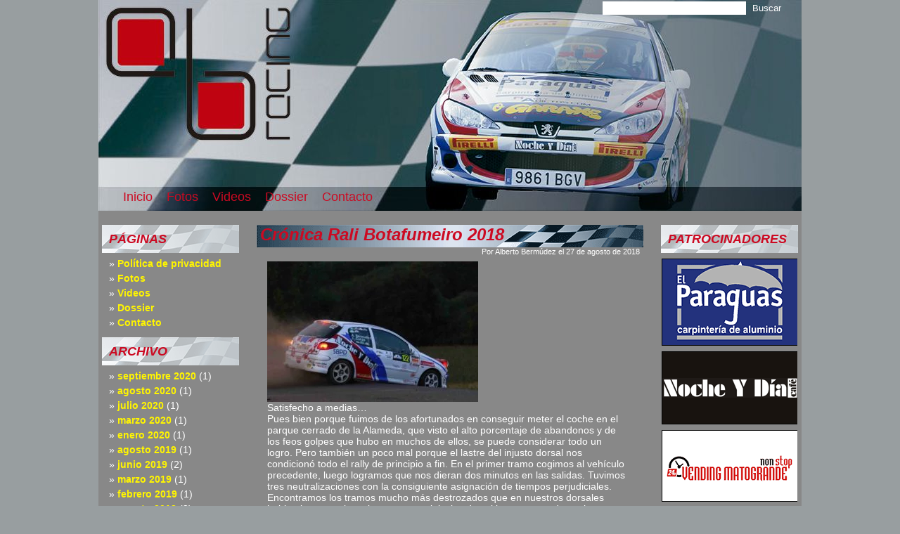

--- FILE ---
content_type: text/html; charset=UTF-8
request_url: https://ab-racing.es/page/2/
body_size: 18745
content:
<!DOCTYPE html PUBLIC "-//W3C//DTD XHTML 1.0 Transitional//EN" "http://www.w3.org/TR/xhtml1/DTD/xhtml1-transitional.dtd"><html xmlns="http://www.w3.org/1999/xhtml"><head profile="http://gmpg.org/xfn/11"><meta http-equiv="Content-Type" content="text/html; charset=UTF-8" /><title>AB Racing</title><meta name="generator" content="WordPress 42" /><link rel="alternate" type="application/rss+xml" title="RSS 2.0" href="https://ab-racing.es/feed/" /><link rel="alternate" type="text/xml" title="RSS .92" href="https://ab-racing.es/feed/rss/" /><link rel="alternate" type="application/atom+xml" title="Atom 0.3" href="https://ab-racing.es/feed/atom/" /><link rel="pingback" href="https://ab-racing.es/xmlrpc.php" /><link rel='archives' title='septiembre 2020' href='https://ab-racing.es/2020/09/' /><link rel='archives' title='agosto 2020' href='https://ab-racing.es/2020/08/' /><link rel='archives' title='julio 2020' href='https://ab-racing.es/2020/07/' /><link rel='archives' title='marzo 2020' href='https://ab-racing.es/2020/03/' /><link rel='archives' title='enero 2020' href='https://ab-racing.es/2020/01/' /><link rel='archives' title='agosto 2019' href='https://ab-racing.es/2019/08/' /><link rel='archives' title='junio 2019' href='https://ab-racing.es/2019/06/' /><link rel='archives' title='marzo 2019' href='https://ab-racing.es/2019/03/' /><link rel='archives' title='febrero 2019' href='https://ab-racing.es/2019/02/' /><link rel='archives' title='agosto 2018' href='https://ab-racing.es/2018/08/' /><link rel='archives' title='mayo 2018' href='https://ab-racing.es/2018/05/' /><link rel='archives' title='febrero 2018' href='https://ab-racing.es/2018/02/' /><link rel='archives' title='diciembre 2017' href='https://ab-racing.es/2017/12/' /><link rel='archives' title='octubre 2017' href='https://ab-racing.es/2017/10/' /><link rel='archives' title='julio 2017' href='https://ab-racing.es/2017/07/' /><link rel='archives' title='junio 2017' href='https://ab-racing.es/2017/06/' /><link rel='archives' title='abril 2017' href='https://ab-racing.es/2017/04/' /><link rel='archives' title='marzo 2017' href='https://ab-racing.es/2017/03/' /><link rel='archives' title='febrero 2017' href='https://ab-racing.es/2017/02/' /><link rel='archives' title='diciembre 2016' href='https://ab-racing.es/2016/12/' /><link rel='archives' title='octubre 2016' href='https://ab-racing.es/2016/10/' /><link rel='archives' title='junio 2016' href='https://ab-racing.es/2016/06/' /><link rel='archives' title='abril 2016' href='https://ab-racing.es/2016/04/' /><link rel='archives' title='marzo 2016' href='https://ab-racing.es/2016/03/' /><link rel='archives' title='febrero 2016' href='https://ab-racing.es/2016/02/' /><link rel='archives' title='diciembre 2015' href='https://ab-racing.es/2015/12/' /><link rel='archives' title='octubre 2015' href='https://ab-racing.es/2015/10/' /><link rel='archives' title='septiembre 2015' href='https://ab-racing.es/2015/09/' /><link rel='archives' title='agosto 2015' href='https://ab-racing.es/2015/08/' /><link rel='archives' title='julio 2015' href='https://ab-racing.es/2015/07/' /><link rel='archives' title='junio 2015' href='https://ab-racing.es/2015/06/' /><link rel='archives' title='mayo 2015' href='https://ab-racing.es/2015/05/' /><link rel='archives' title='abril 2015' href='https://ab-racing.es/2015/04/' /><link rel='archives' title='marzo 2015' href='https://ab-racing.es/2015/03/' /><link rel='archives' title='febrero 2015' href='https://ab-racing.es/2015/02/' /><link rel='archives' title='enero 2015' href='https://ab-racing.es/2015/01/' /><link rel='archives' title='diciembre 2014' href='https://ab-racing.es/2014/12/' /><link rel='archives' title='septiembre 2014' href='https://ab-racing.es/2014/09/' /><link rel='archives' title='julio 2014' href='https://ab-racing.es/2014/07/' /><link rel='archives' title='junio 2014' href='https://ab-racing.es/2014/06/' /><link rel='archives' title='mayo 2014' href='https://ab-racing.es/2014/05/' /><link rel='archives' title='diciembre 2013' href='https://ab-racing.es/2013/12/' /><link rel='archives' title='septiembre 2013' href='https://ab-racing.es/2013/09/' /><link rel='archives' title='agosto 2013' href='https://ab-racing.es/2013/08/' /><link rel='archives' title='marzo 2013' href='https://ab-racing.es/2013/03/' /><link rel='archives' title='febrero 2013' href='https://ab-racing.es/2013/02/' /><link rel='archives' title='diciembre 2012' href='https://ab-racing.es/2012/12/' /><link rel='archives' title='noviembre 2012' href='https://ab-racing.es/2012/11/' /><link rel='archives' title='octubre 2012' href='https://ab-racing.es/2012/10/' /><link rel='archives' title='septiembre 2012' href='https://ab-racing.es/2012/09/' /><link rel='archives' title='agosto 2012' href='https://ab-racing.es/2012/08/' /><link rel='archives' title='mayo 2012' href='https://ab-racing.es/2012/05/' /><link rel='archives' title='abril 2012' href='https://ab-racing.es/2012/04/' /><link rel='archives' title='enero 2012' href='https://ab-racing.es/2012/01/' /><link rel='archives' title='diciembre 2011' href='https://ab-racing.es/2011/12/' /><link rel='archives' title='noviembre 2011' href='https://ab-racing.es/2011/11/' /><link rel='archives' title='agosto 2011' href='https://ab-racing.es/2011/08/' /><link rel='archives' title='julio 2011' href='https://ab-racing.es/2011/07/' /><link rel='archives' title='junio 2011' href='https://ab-racing.es/2011/06/' /><link rel='archives' title='mayo 2011' href='https://ab-racing.es/2011/05/' /><link rel='archives' title='febrero 2011' href='https://ab-racing.es/2011/02/' /><meta name='robots' content='max-image-preview:large' /><link rel='dns-prefetch' href='//stats.wp.com' /><link rel='dns-prefetch' href='//v0.wordpress.com' /><style id='wp-img-auto-sizes-contain-inline-css' type='text/css'>img:is([sizes=auto i],[sizes^="auto," i]){contain-intrinsic-size:3000px 1500px}
/*# sourceURL=wp-img-auto-sizes-contain-inline-css */</style><style id="litespeed-ccss">/*<![CDATA[*/@media screen{*{margin:0;padding:0;outline:none}body,h2,p{margin:0;padding:0}p{padding:10px 0 0}a img{border:0}body{margin:0;background:#989ea0;font-family:"Trebuchet MS",sans-serif;font-size:14px;vertical-align:top;color:#fff}#page{width:1000px;margin:0 auto;background:#888}a,a:visited{color:#fff500;text-decoration:none;font-weight:700}#header{width:100%;background:url('/wp-content/themes/ab-racing/images/header.jpg') no-repeat;height:300px}#wrapper{width:100%;margin-top:20px}#content{float:left;width:550px;margin-left:20px;margin-right:5px}#nav{margin:0 auto;float:left;width:1000px;padding-top:243px}#nav ul{clear:both;float:left;margin-left:25px}#nav ul li{float:left;display:block}#nav ul li a{float:left;display:inline;color:#cc0a22;text-decoration:none;font:18px "Trebuchet MS",sans-serif;padding:6px 10px 3px;font-weight:700}.post-h{width:550px;height:32px;background:url('/wp-content/themes/ab-racing/images/ph2.gif') no-repeat}.post h2 a:visited,.post h2 a{font:24px "Trebuchet MS",sans-serif;text-decoration:none;color:#cc0a22;font-style:italic;font-weight:700;padding-left:5px}.post{padding:0 5px 10px}.entry{margin:5px;padding:5px 10px 10px}p.postmetadata{color:#828d91;padding:5px;font-size:11px}#sidebar-right{width:195px;float:right;margin-right:5px}#sidebar-left{width:195px;float:left;margin-left:5px}#sidebar-right ul,#sidebar-left ul{list-style:none}#sidebar-right ul h2,#sidebar-left ul h2{padding:5px;color:#cc0a22;background:url('/wp-content/themes/ab-racing/images/h2.gif') no-repeat;width:195px;height:20px;text-transform:uppercase;font-size:18px;font-weight:700;font-style:italic;padding:10px}#sidebar-left ul ul{margin:0 5px 5px;padding:5px}#sidebar-left ul ul li{line-height:21px}#sidebar-left ul ul li:before{content:"BB 20"}#searchform{padding-top:2px;padding-right:25px;float:right}#searchform input{background:0 0;color:#fff;width:50px;padding:2px;border:0}#searchform #s{width:200px;background:#fff;padding:2px;color:#9b5522}#footer{width:100%;clear:both;background:#32373b}hr{display:none}small{float:right;margin-left:5px;color:#fff;font-size:11px;padding:4px 5px}.patrocinador{border:1px solid #000;margin:8px 1px}}ul{box-sizing:border-box}:root{--wp--preset--font-size--normal:16px;--wp--preset--font-size--huge:42px}body{height:100%}:root{--swiper-theme-color:#007aff}:root{--swiper-navigation-size:44px}:root{--jp-carousel-primary-color:#fff;--jp-carousel-primary-subtle-color:#999;--jp-carousel-bg-color:#000;--jp-carousel-bg-faded-color:#222;--jp-carousel-border-color:#3a3a3a}:root{--jetpack--contact-form--border:1px solid #8c8f94;--jetpack--contact-form--border-color:#8c8f94;--jetpack--contact-form--border-size:1px;--jetpack--contact-form--border-style:solid;--jetpack--contact-form--border-radius:0px;--jetpack--contact-form--input-padding:16px;--jetpack--contact-form--font-size:16px}/*]]>*/</style><link rel="preload" data-asynced="1" data-optimized="2" as="style" onload="this.onload=null;this.rel='stylesheet'" href="https://ab-racing.es/wp-content/litespeed/ucss/5af6fce2f70d97dec58122fba21410d6.css?ver=87173" /><script data-optimized="1" type="litespeed/javascript" data-src="https://ab-racing.es/wp-content/plugins/litespeed-cache/assets/js/css_async.min.js"></script> <style id='global-styles-inline-css' type='text/css'>/*<![CDATA[*/:root{--wp--preset--aspect-ratio--square: 1;--wp--preset--aspect-ratio--4-3: 4/3;--wp--preset--aspect-ratio--3-4: 3/4;--wp--preset--aspect-ratio--3-2: 3/2;--wp--preset--aspect-ratio--2-3: 2/3;--wp--preset--aspect-ratio--16-9: 16/9;--wp--preset--aspect-ratio--9-16: 9/16;--wp--preset--color--black: #000000;--wp--preset--color--cyan-bluish-gray: #abb8c3;--wp--preset--color--white: #ffffff;--wp--preset--color--pale-pink: #f78da7;--wp--preset--color--vivid-red: #cf2e2e;--wp--preset--color--luminous-vivid-orange: #ff6900;--wp--preset--color--luminous-vivid-amber: #fcb900;--wp--preset--color--light-green-cyan: #7bdcb5;--wp--preset--color--vivid-green-cyan: #00d084;--wp--preset--color--pale-cyan-blue: #8ed1fc;--wp--preset--color--vivid-cyan-blue: #0693e3;--wp--preset--color--vivid-purple: #9b51e0;--wp--preset--gradient--vivid-cyan-blue-to-vivid-purple: linear-gradient(135deg,rgb(6,147,227) 0%,rgb(155,81,224) 100%);--wp--preset--gradient--light-green-cyan-to-vivid-green-cyan: linear-gradient(135deg,rgb(122,220,180) 0%,rgb(0,208,130) 100%);--wp--preset--gradient--luminous-vivid-amber-to-luminous-vivid-orange: linear-gradient(135deg,rgb(252,185,0) 0%,rgb(255,105,0) 100%);--wp--preset--gradient--luminous-vivid-orange-to-vivid-red: linear-gradient(135deg,rgb(255,105,0) 0%,rgb(207,46,46) 100%);--wp--preset--gradient--very-light-gray-to-cyan-bluish-gray: linear-gradient(135deg,rgb(238,238,238) 0%,rgb(169,184,195) 100%);--wp--preset--gradient--cool-to-warm-spectrum: linear-gradient(135deg,rgb(74,234,220) 0%,rgb(151,120,209) 20%,rgb(207,42,186) 40%,rgb(238,44,130) 60%,rgb(251,105,98) 80%,rgb(254,248,76) 100%);--wp--preset--gradient--blush-light-purple: linear-gradient(135deg,rgb(255,206,236) 0%,rgb(152,150,240) 100%);--wp--preset--gradient--blush-bordeaux: linear-gradient(135deg,rgb(254,205,165) 0%,rgb(254,45,45) 50%,rgb(107,0,62) 100%);--wp--preset--gradient--luminous-dusk: linear-gradient(135deg,rgb(255,203,112) 0%,rgb(199,81,192) 50%,rgb(65,88,208) 100%);--wp--preset--gradient--pale-ocean: linear-gradient(135deg,rgb(255,245,203) 0%,rgb(182,227,212) 50%,rgb(51,167,181) 100%);--wp--preset--gradient--electric-grass: linear-gradient(135deg,rgb(202,248,128) 0%,rgb(113,206,126) 100%);--wp--preset--gradient--midnight: linear-gradient(135deg,rgb(2,3,129) 0%,rgb(40,116,252) 100%);--wp--preset--font-size--small: 13px;--wp--preset--font-size--medium: 20px;--wp--preset--font-size--large: 36px;--wp--preset--font-size--x-large: 42px;--wp--preset--spacing--20: 0.44rem;--wp--preset--spacing--30: 0.67rem;--wp--preset--spacing--40: 1rem;--wp--preset--spacing--50: 1.5rem;--wp--preset--spacing--60: 2.25rem;--wp--preset--spacing--70: 3.38rem;--wp--preset--spacing--80: 5.06rem;--wp--preset--shadow--natural: 6px 6px 9px rgba(0, 0, 0, 0.2);--wp--preset--shadow--deep: 12px 12px 50px rgba(0, 0, 0, 0.4);--wp--preset--shadow--sharp: 6px 6px 0px rgba(0, 0, 0, 0.2);--wp--preset--shadow--outlined: 6px 6px 0px -3px rgb(255, 255, 255), 6px 6px rgb(0, 0, 0);--wp--preset--shadow--crisp: 6px 6px 0px rgb(0, 0, 0);}:where(.is-layout-flex){gap: 0.5em;}:where(.is-layout-grid){gap: 0.5em;}body .is-layout-flex{display: flex;}.is-layout-flex{flex-wrap: wrap;align-items: center;}.is-layout-flex > :is(*, div){margin: 0;}body .is-layout-grid{display: grid;}.is-layout-grid > :is(*, div){margin: 0;}:where(.wp-block-columns.is-layout-flex){gap: 2em;}:where(.wp-block-columns.is-layout-grid){gap: 2em;}:where(.wp-block-post-template.is-layout-flex){gap: 1.25em;}:where(.wp-block-post-template.is-layout-grid){gap: 1.25em;}.has-black-color{color: var(--wp--preset--color--black) !important;}.has-cyan-bluish-gray-color{color: var(--wp--preset--color--cyan-bluish-gray) !important;}.has-white-color{color: var(--wp--preset--color--white) !important;}.has-pale-pink-color{color: var(--wp--preset--color--pale-pink) !important;}.has-vivid-red-color{color: var(--wp--preset--color--vivid-red) !important;}.has-luminous-vivid-orange-color{color: var(--wp--preset--color--luminous-vivid-orange) !important;}.has-luminous-vivid-amber-color{color: var(--wp--preset--color--luminous-vivid-amber) !important;}.has-light-green-cyan-color{color: var(--wp--preset--color--light-green-cyan) !important;}.has-vivid-green-cyan-color{color: var(--wp--preset--color--vivid-green-cyan) !important;}.has-pale-cyan-blue-color{color: var(--wp--preset--color--pale-cyan-blue) !important;}.has-vivid-cyan-blue-color{color: var(--wp--preset--color--vivid-cyan-blue) !important;}.has-vivid-purple-color{color: var(--wp--preset--color--vivid-purple) !important;}.has-black-background-color{background-color: var(--wp--preset--color--black) !important;}.has-cyan-bluish-gray-background-color{background-color: var(--wp--preset--color--cyan-bluish-gray) !important;}.has-white-background-color{background-color: var(--wp--preset--color--white) !important;}.has-pale-pink-background-color{background-color: var(--wp--preset--color--pale-pink) !important;}.has-vivid-red-background-color{background-color: var(--wp--preset--color--vivid-red) !important;}.has-luminous-vivid-orange-background-color{background-color: var(--wp--preset--color--luminous-vivid-orange) !important;}.has-luminous-vivid-amber-background-color{background-color: var(--wp--preset--color--luminous-vivid-amber) !important;}.has-light-green-cyan-background-color{background-color: var(--wp--preset--color--light-green-cyan) !important;}.has-vivid-green-cyan-background-color{background-color: var(--wp--preset--color--vivid-green-cyan) !important;}.has-pale-cyan-blue-background-color{background-color: var(--wp--preset--color--pale-cyan-blue) !important;}.has-vivid-cyan-blue-background-color{background-color: var(--wp--preset--color--vivid-cyan-blue) !important;}.has-vivid-purple-background-color{background-color: var(--wp--preset--color--vivid-purple) !important;}.has-black-border-color{border-color: var(--wp--preset--color--black) !important;}.has-cyan-bluish-gray-border-color{border-color: var(--wp--preset--color--cyan-bluish-gray) !important;}.has-white-border-color{border-color: var(--wp--preset--color--white) !important;}.has-pale-pink-border-color{border-color: var(--wp--preset--color--pale-pink) !important;}.has-vivid-red-border-color{border-color: var(--wp--preset--color--vivid-red) !important;}.has-luminous-vivid-orange-border-color{border-color: var(--wp--preset--color--luminous-vivid-orange) !important;}.has-luminous-vivid-amber-border-color{border-color: var(--wp--preset--color--luminous-vivid-amber) !important;}.has-light-green-cyan-border-color{border-color: var(--wp--preset--color--light-green-cyan) !important;}.has-vivid-green-cyan-border-color{border-color: var(--wp--preset--color--vivid-green-cyan) !important;}.has-pale-cyan-blue-border-color{border-color: var(--wp--preset--color--pale-cyan-blue) !important;}.has-vivid-cyan-blue-border-color{border-color: var(--wp--preset--color--vivid-cyan-blue) !important;}.has-vivid-purple-border-color{border-color: var(--wp--preset--color--vivid-purple) !important;}.has-vivid-cyan-blue-to-vivid-purple-gradient-background{background: var(--wp--preset--gradient--vivid-cyan-blue-to-vivid-purple) !important;}.has-light-green-cyan-to-vivid-green-cyan-gradient-background{background: var(--wp--preset--gradient--light-green-cyan-to-vivid-green-cyan) !important;}.has-luminous-vivid-amber-to-luminous-vivid-orange-gradient-background{background: var(--wp--preset--gradient--luminous-vivid-amber-to-luminous-vivid-orange) !important;}.has-luminous-vivid-orange-to-vivid-red-gradient-background{background: var(--wp--preset--gradient--luminous-vivid-orange-to-vivid-red) !important;}.has-very-light-gray-to-cyan-bluish-gray-gradient-background{background: var(--wp--preset--gradient--very-light-gray-to-cyan-bluish-gray) !important;}.has-cool-to-warm-spectrum-gradient-background{background: var(--wp--preset--gradient--cool-to-warm-spectrum) !important;}.has-blush-light-purple-gradient-background{background: var(--wp--preset--gradient--blush-light-purple) !important;}.has-blush-bordeaux-gradient-background{background: var(--wp--preset--gradient--blush-bordeaux) !important;}.has-luminous-dusk-gradient-background{background: var(--wp--preset--gradient--luminous-dusk) !important;}.has-pale-ocean-gradient-background{background: var(--wp--preset--gradient--pale-ocean) !important;}.has-electric-grass-gradient-background{background: var(--wp--preset--gradient--electric-grass) !important;}.has-midnight-gradient-background{background: var(--wp--preset--gradient--midnight) !important;}.has-small-font-size{font-size: var(--wp--preset--font-size--small) !important;}.has-medium-font-size{font-size: var(--wp--preset--font-size--medium) !important;}.has-large-font-size{font-size: var(--wp--preset--font-size--large) !important;}.has-x-large-font-size{font-size: var(--wp--preset--font-size--x-large) !important;}
/*# sourceURL=global-styles-inline-css *//*]]>*/</style><style id='classic-theme-styles-inline-css' type='text/css'>/*! This file is auto-generated */
.wp-block-button__link{color:#fff;background-color:#32373c;border-radius:9999px;box-shadow:none;text-decoration:none;padding:calc(.667em + 2px) calc(1.333em + 2px);font-size:1.125em}.wp-block-file__button{background:#32373c;color:#fff;text-decoration:none}
/*# sourceURL=/wp-includes/css/classic-themes.min.css */</style> <script type="litespeed/javascript" data-src="https://ab-racing.es/wp-includes/js/jquery/jquery.min.js" id="jquery-core-js"></script> <script id="photocrati_ajax-js-extra" type="litespeed/javascript">var photocrati_ajax={"url":"https://ab-racing.es/index.php?photocrati_ajax=1","rest_url":"https://ab-racing.es/wp-json/","wp_home_url":"https://ab-racing.es","wp_site_url":"https://ab-racing.es","wp_root_url":"https://ab-racing.es","wp_plugins_url":"https://ab-racing.es/wp-content/plugins","wp_content_url":"https://ab-racing.es/wp-content","wp_includes_url":"https://ab-racing.es/wp-includes/","ngg_param_slug":"nggallery","rest_nonce":"c94932f057"}</script> <link rel="https://api.w.org/" href="https://ab-racing.es/wp-json/" /><link rel="EditURI" type="application/rsd+xml" title="RSD" href="https://ab-racing.es/xmlrpc.php?rsd" /><link rel='shortlink' href='https://wp.me/5UOOr' /><style>img#wpstats{display:none}</style><link id='MediaRSS' rel='alternate' type='application/rss+xml' title='NextGEN Gallery RSS Feed' href='https://ab-racing.es/wp-content/plugins/nextgen-gallery/src/Legacy/xml/media-rss.php' /><meta property="og:type" content="website" /><meta property="og:title" content="AB Racing" /><meta property="og:description" content="AB Racing" /><meta property="og:url" content="https://ab-racing.es/" /><meta property="og:site_name" content="AB Racing" /><meta property="og:image" content="https://s0.wp.com/i/blank.jpg" /><meta property="og:image:width" content="200" /><meta property="og:image:height" content="200" /><meta property="og:image:alt" content="" /><meta property="og:locale" content="es_ES" /><meta name="twitter:site" content="@AlbertoABRacing" /> <script type="litespeed/javascript">var _gaq=_gaq||[];_gaq.push(['_setAccount','UA-3722638-11']);_gaq.push(['_trackPageview']);(function(){var ga=document.createElement('script');ga.type='text/javascript';ga.async=!0;ga.src=('https:'==document.location.protocol?'https://ssl':'http://www')+'.google-analytics.com/ga.js';var s=document.getElementsByTagName('script')[0];s.parentNode.insertBefore(ga,s)})()</script> </head><body><div id="page"><div id="header"><form method="get" id="searchform" action="/index.php"><div><input type="text" value="" name="s" id="s" />
<input type="submit" id="searchsubmit" value="Buscar" /></div></form><div id="nav"><div class="in"><ul><li><a href="https://ab-racing.es">Inicio</a></li><li class="page_item page-item-11"><a href="https://ab-racing.es/fotos/">Fotos</a></li><li class="page_item page-item-9"><a href="https://ab-racing.es/videos/">Videos</a></li><li class="page_item page-item-7"><a href="https://ab-racing.es/dossier/">Dossier</a></li><li class="page_item page-item-18"><a href="https://ab-racing.es/contacto/">Contacto</a></li></ul></div></div></div><hr /><div id="wrapper"><div id="sidebar-left"><ul><li class="pagenav"><h2>Páginas</h2><ul><li class="page_item page-item-871"><a href="https://ab-racing.es/politica-de-privacidad/">Política de privacidad</a></li><li class="page_item page-item-11"><a href="https://ab-racing.es/fotos/">Fotos</a></li><li class="page_item page-item-9"><a href="https://ab-racing.es/videos/">Videos</a></li><li class="page_item page-item-7"><a href="https://ab-racing.es/dossier/">Dossier</a></li><li class="page_item page-item-18"><a href="https://ab-racing.es/contacto/">Contacto</a></li></ul></li><li><h2>Archivo</h2><ul><li><a href='https://ab-racing.es/2020/09/'>septiembre 2020</a>&nbsp;(1)</li><li><a href='https://ab-racing.es/2020/08/'>agosto 2020</a>&nbsp;(1)</li><li><a href='https://ab-racing.es/2020/07/'>julio 2020</a>&nbsp;(1)</li><li><a href='https://ab-racing.es/2020/03/'>marzo 2020</a>&nbsp;(1)</li><li><a href='https://ab-racing.es/2020/01/'>enero 2020</a>&nbsp;(1)</li><li><a href='https://ab-racing.es/2019/08/'>agosto 2019</a>&nbsp;(1)</li><li><a href='https://ab-racing.es/2019/06/'>junio 2019</a>&nbsp;(2)</li><li><a href='https://ab-racing.es/2019/03/'>marzo 2019</a>&nbsp;(1)</li><li><a href='https://ab-racing.es/2019/02/'>febrero 2019</a>&nbsp;(1)</li><li><a href='https://ab-racing.es/2018/08/'>agosto 2018</a>&nbsp;(2)</li><li><a href='https://ab-racing.es/2018/05/'>mayo 2018</a>&nbsp;(2)</li><li><a href='https://ab-racing.es/2018/02/'>febrero 2018</a>&nbsp;(3)</li><li><a href='https://ab-racing.es/2017/12/'>diciembre 2017</a>&nbsp;(1)</li><li><a href='https://ab-racing.es/2017/10/'>octubre 2017</a>&nbsp;(2)</li><li><a href='https://ab-racing.es/2017/07/'>julio 2017</a>&nbsp;(2)</li><li><a href='https://ab-racing.es/2017/06/'>junio 2017</a>&nbsp;(2)</li><li><a href='https://ab-racing.es/2017/04/'>abril 2017</a>&nbsp;(2)</li><li><a href='https://ab-racing.es/2017/03/'>marzo 2017</a>&nbsp;(1)</li><li><a href='https://ab-racing.es/2017/02/'>febrero 2017</a>&nbsp;(4)</li><li><a href='https://ab-racing.es/2016/12/'>diciembre 2016</a>&nbsp;(1)</li><li><a href='https://ab-racing.es/2016/10/'>octubre 2016</a>&nbsp;(3)</li><li><a href='https://ab-racing.es/2016/06/'>junio 2016</a>&nbsp;(2)</li><li><a href='https://ab-racing.es/2016/04/'>abril 2016</a>&nbsp;(2)</li><li><a href='https://ab-racing.es/2016/03/'>marzo 2016</a>&nbsp;(1)</li><li><a href='https://ab-racing.es/2016/02/'>febrero 2016</a>&nbsp;(2)</li><li><a href='https://ab-racing.es/2015/12/'>diciembre 2015</a>&nbsp;(2)</li><li><a href='https://ab-racing.es/2015/10/'>octubre 2015</a>&nbsp;(3)</li><li><a href='https://ab-racing.es/2015/09/'>septiembre 2015</a>&nbsp;(2)</li><li><a href='https://ab-racing.es/2015/08/'>agosto 2015</a>&nbsp;(2)</li><li><a href='https://ab-racing.es/2015/07/'>julio 2015</a>&nbsp;(6)</li><li><a href='https://ab-racing.es/2015/06/'>junio 2015</a>&nbsp;(8)</li><li><a href='https://ab-racing.es/2015/05/'>mayo 2015</a>&nbsp;(1)</li><li><a href='https://ab-racing.es/2015/04/'>abril 2015</a>&nbsp;(1)</li><li><a href='https://ab-racing.es/2015/03/'>marzo 2015</a>&nbsp;(4)</li><li><a href='https://ab-racing.es/2015/02/'>febrero 2015</a>&nbsp;(1)</li><li><a href='https://ab-racing.es/2015/01/'>enero 2015</a>&nbsp;(1)</li><li><a href='https://ab-racing.es/2014/12/'>diciembre 2014</a>&nbsp;(1)</li><li><a href='https://ab-racing.es/2014/09/'>septiembre 2014</a>&nbsp;(2)</li><li><a href='https://ab-racing.es/2014/07/'>julio 2014</a>&nbsp;(3)</li><li><a href='https://ab-racing.es/2014/06/'>junio 2014</a>&nbsp;(1)</li><li><a href='https://ab-racing.es/2014/05/'>mayo 2014</a>&nbsp;(2)</li><li><a href='https://ab-racing.es/2013/12/'>diciembre 2013</a>&nbsp;(1)</li><li><a href='https://ab-racing.es/2013/09/'>septiembre 2013</a>&nbsp;(3)</li><li><a href='https://ab-racing.es/2013/08/'>agosto 2013</a>&nbsp;(2)</li><li><a href='https://ab-racing.es/2013/03/'>marzo 2013</a>&nbsp;(1)</li><li><a href='https://ab-racing.es/2013/02/'>febrero 2013</a>&nbsp;(3)</li><li><a href='https://ab-racing.es/2012/12/'>diciembre 2012</a>&nbsp;(2)</li><li><a href='https://ab-racing.es/2012/11/'>noviembre 2012</a>&nbsp;(2)</li><li><a href='https://ab-racing.es/2012/10/'>octubre 2012</a>&nbsp;(1)</li><li><a href='https://ab-racing.es/2012/09/'>septiembre 2012</a>&nbsp;(2)</li><li><a href='https://ab-racing.es/2012/08/'>agosto 2012</a>&nbsp;(1)</li><li><a href='https://ab-racing.es/2012/05/'>mayo 2012</a>&nbsp;(3)</li><li><a href='https://ab-racing.es/2012/04/'>abril 2012</a>&nbsp;(4)</li><li><a href='https://ab-racing.es/2012/01/'>enero 2012</a>&nbsp;(1)</li><li><a href='https://ab-racing.es/2011/12/'>diciembre 2011</a>&nbsp;(2)</li><li><a href='https://ab-racing.es/2011/11/'>noviembre 2011</a>&nbsp;(2)</li><li><a href='https://ab-racing.es/2011/08/'>agosto 2011</a>&nbsp;(4)</li><li><a href='https://ab-racing.es/2011/07/'>julio 2011</a>&nbsp;(1)</li><li><a href='https://ab-racing.es/2011/06/'>junio 2011</a>&nbsp;(1)</li><li><a href='https://ab-racing.es/2011/05/'>mayo 2011</a>&nbsp;(4)</li><li><a href='https://ab-racing.es/2011/02/'>febrero 2011</a>&nbsp;(2)</li></ul></li></ul></div><div id="content"><div class="post" id="post-895"><div class="post-h"><h2><a href="https://ab-racing.es/2018/08/cronica-rali-botafumeiro-2018/" rel="bookmark" title="Enlace permanente a Crónica Rali Botafumeiro 2018">Crónica Rali Botafumeiro 2018</a></h2>
<small>Por Alberto Bermúdez el 27 de agosto de 2018  </small><br/></div><div class="entry"><p><img data-lazyloaded="1" src="[data-uri]" fetchpriority="high" decoding="async" data-src="https://ab-racing.es/wp-content/uploads/2018/08/botafume1-6701-300x200.jpg.webp" alt="" width="300" height="200" class="aligncenter size-medium wp-image-896" data-srcset="https://ab-racing.es/wp-content/uploads/2018/08/botafume1-6701-300x200.jpg.webp 300w, https://ab-racing.es/wp-content/uploads/2018/08/botafume1-6701-768x512.jpg.webp 768w, https://ab-racing.es/wp-content/uploads/2018/08/botafume1-6701-1024x683.jpg.webp 1024w" data-sizes="(max-width: 300px) 100vw, 300px" /><br />
Satisfecho a medias…<br />
Pues bien porque fuimos de los afortunados en conseguir meter el coche en el parque cerrado de la Alameda, que visto el alto porcentaje de abandonos y de los feos golpes que hubo en muchos de ellos, se puede considerar todo un logro. Pero también un poco mal porque el lastre del injusto dorsal nos condicionó todo el rally de principio a fin. En el primer tramo cogimos al vehículo precedente, luego logramos que nos dieran dos minutos en las salidas. Tuvimos tres neutralizaciones con la consiguiente asignación de tiempos perjudiciales. Encontramos los tramos mucho más destrozados que en nuestros dorsales habituales, y corrimos la superespecial y los dos ultimos tramos de noche en lugar de con día. No era el rally para conseguir una buena clasificación final. Con todo también debo reconocer que nos sonrió la fortuna en una monumental librada en Vedra 2 que se saldó solo con escasos daños de chapa e intactos de mecánica y nos permitió seguir disfrutando del rally, sobre todo de los preciosos Touro y Sigüeiro.<br />
En resumen resultó un rally más complicado y duro de lo esperado, y pienso que esto lo digo en nombre de muchos. Pero ahí está un rally acabado más para la buchaca y a esperar por el próximo que no sé cual será.</p></div><p class="postmetadata">Enviado a <a href="https://ab-racing.es/category/sin-categoria/" rel="category tag">Sin categoría</a>  |   <a href="https://ab-racing.es/2018/08/cronica-rali-botafumeiro-2018/#comments">1 Comentario &#187;</a></p></div><div class="post" id="post-891"><div class="post-h"><h2><a href="https://ab-racing.es/2018/08/info-rali-botafumeiro-2018/" rel="bookmark" title="Enlace permanente a Info Rali Botafumeiro 2018">Info Rali Botafumeiro 2018</a></h2>
<small>Por Alberto Bermúdez el 22 de agosto de 2018  </small><br/></div><div class="entry"><p><img data-lazyloaded="1" src="[data-uri]" decoding="async" data-src="https://ab-racing.es/wp-content/uploads/2018/08/índice-300x137.jpg.webp" alt="" width="300" height="137" class="aligncenter size-medium wp-image-893" data-srcset="https://ab-racing.es/wp-content/uploads/2018/08/índice-300x137.jpg.webp 300w, https://ab-racing.es/wp-content/uploads/2018/08/índice.jpg.webp 332w" data-sizes="(max-width: 300px) 100vw, 300px" /><br />
Después de un parón desde nuestra incursión en la tierra, volvemos al piso gris para disputar un rally que vuelve después de cuatro años de ausencia en el calendario y que tuvimos el gusto de correr allá por el 2014, y no es otro que el rally Botafumeiro.<br />
Tendremos un tramo espectáculo el viernes en el centro de Santiago alrededor del estadio de San Lázaro, además de la salida protocolaria desde La Alameda. Y la chicha el sábado con 5 tramos diferentes a doble pasada en las zonas de Vedra, Cira, Sarandón, Touro y Sigüeiro.<br />
Información:<br />
<a href="http://ralibotafumeiro.com/tramos/" rel="noopener" target="_blank">Guía de acceso a tramos</a><br />
<a href="http://ralibotafumeiro.com/wp-content/uploads/2018/08/horario-de-paso.jpg" rel="noopener" target="_blank">Horarios de paso</a><br />
<a href="http://ralibotafumeiro.com/wp-content/uploads/2018/08/listado-inscritos.jpg" rel="noopener" target="_blank">Lista de inscritos</a></p><p><a href="http://temposfga.es/" rel="noopener" target="_blank">***TIEMPOS ON LINE***</a></p></div><p class="postmetadata">Enviado a <a href="https://ab-racing.es/category/sin-categoria/" rel="category tag">Sin categoría</a>  |   <a href="https://ab-racing.es/2018/08/info-rali-botafumeiro-2018/#respond">Sin Comentarios &#187;</a></p></div><div class="post" id="post-887"><div class="post-h"><h2><a href="https://ab-racing.es/2018/05/cronica-rally-terra-da-auga/" rel="bookmark" title="Enlace permanente a Crónica Rally Terra da Auga">Crónica Rally Terra da Auga</a></h2>
<small>Por Alberto Bermúdez el 28 de mayo de 2018  </small><br/></div><div class="entry"><p><img data-lazyloaded="1" src="[data-uri]" decoding="async" data-src="https://ab-racing.es/wp-content/uploads/2018/05/arzua3-475-300x200.jpg.webp" alt="" width="300" height="200" class="aligncenter size-medium wp-image-888" data-srcset="https://ab-racing.es/wp-content/uploads/2018/05/arzua3-475-300x200.jpg.webp 300w, https://ab-racing.es/wp-content/uploads/2018/05/arzua3-475-768x512.jpg.webp 768w, https://ab-racing.es/wp-content/uploads/2018/05/arzua3-475-1024x683.jpg.webp 1024w" data-sizes="(max-width: 300px) 100vw, 300px" /><br />
<strong>Sabor agridulce… Rally Terra da Auga</strong></p><p>No hubo mucha fortuna en el debut en tierra y aunque la cosa comenzó muy bien con la disputa del viernes al completo el sábado se torcía en los primeros compases de la jornada con una avería que nos obligaba al abandono y sin posibilidad de reenganche.<br />
Aún así rodamos unos 35 km en tierra y nos ha sobrado para descubrir las bondades de este terreno. Muy divertido y espectacular. Sin duda una experiencia para repetir.<br />
El rally muy bien organizado, con un piso perfecto y unos tramos preciosos. Nos hemos quedado con ganas de mucho más pero los rallys son así. Habrá que esperar a otra ocasión para completar la experiencia.</p></div><p class="postmetadata">Enviado a <a href="https://ab-racing.es/category/sin-categoria/" rel="category tag">Sin categoría</a>  |   <a href="https://ab-racing.es/2018/05/cronica-rally-terra-da-auga/#respond">Sin Comentarios &#187;</a></p></div><div class="post" id="post-878"><div class="post-h"><h2><a href="https://ab-racing.es/2018/05/info-rally-terra-da-auga/" rel="bookmark" title="Enlace permanente a Info Rally Terra da Auga">Info Rally Terra da Auga</a></h2>
<small>Por Alberto Bermúdez el 22 de mayo de 2018  </small><br/></div><div class="entry"><p align="justify" lang="es-ES"><img data-lazyloaded="1" src="[data-uri]" loading="lazy" decoding="async" class="aligncenter size-medium wp-image-879" data-src="https://ab-racing.es/wp-content/uploads/2018/05/índice-300x115.jpg.webp" alt="" height="115" width="300" data-srcset="https://ab-racing.es/wp-content/uploads/2018/05/índice-300x115.jpg.webp 300w, https://ab-racing.es/wp-content/uploads/2018/05/índice.jpg.webp 363w" data-sizes="auto, (max-width: 300px) 100vw, 300px" /></p><p class="western" align="justify" lang="es-ES"><span style="color: #800000;"><strong><span style="font-family: Eras Demi ITC,sans-serif;">Nuevas experiencias… Rally Terra da Auga</span></strong></span></p><p><span style="font-family: Eras Demi ITC,sans-serif;">Pues después del buen sabor de boca del rally de casa de principio de temporada, pasamos a lo que parecía un cierto parón pero en realidad era un arduo trabajo en el silencio adaptando el coche para poder disfrutar de esta nueva experiencia por primera vez en un rally de tierra. </span></p><p class="western" align="justify" lang="es-ES"><span style="font-family: Eras Demi ITC,sans-serif;">Ya van varios años que andaba en la cabeza probar esta experiencia, y después de asistir como espectador el año pasado y ver las bondades del piso de la zona de Arzúa nos decidimos totalmente. De este año no pasa. Y aquí estamos, con el dorsal 64 en la lista oficial.</span></p><p class="western" align="justify" lang="es-ES"><span style="font-family: Eras Demi ITC,sans-serif;">Serán muchas sensaciones nuevas a las que no estamos acostumbrados pero a buen seguro que aprenderemos mucho y lo pasaremos en grande. Solo pido no tener contratiempos y poder acabar el rally para rentabilizar todo el esfuerzo que pasamos </span><span style="font-family: Eras Demi ITC,sans-serif;">preparando el coche</span><span style="font-family: Eras Demi ITC,sans-serif;">. El ritmo es lo de menos. Es un rally de olvidarse del crono e intentar salir muy mentalizado y arriesgar lo mínimo y poco a poco ir viendo como vamos. </span><span style="font-family: Eras Demi ITC,sans-serif;">D</span><span style="font-family: Eras Demi ITC,sans-serif;">e menos a más.</span></p><p class="western" align="justify" lang="es-ES"><span style="font-family: Eras Demi ITC,sans-serif;">Quería </span><span style="font-family: Eras Demi ITC,sans-serif;">también </span><span style="font-family: Eras Demi ITC,sans-serif;">dar las gracias a los patrocinadores que continúan haciendo posible </span><span style="font-family: Eras Demi ITC,sans-serif;">todo esto</span><span style="font-family: Eras Demi ITC,sans-serif;">: Noche y día Café, Aluminios El Paraguas, Vending Matogrande, </span><span style="font-family: Eras Demi ITC,sans-serif;">SBPD Cycling Services,</span><span style="font-family: Eras Demi ITC,sans-serif;"> Gon Motor, JG Motor-Sport, Rallyadictos.com y Foto DNG.</span></p><p align="justify" lang="es-ES"><span style="color: #800000;"><strong>INFORMACIÓN:</strong></span></p><p align="justify" lang="es-ES"><a href="http://rallydaauga.com/wp-content/uploads/2018/05/RTDA-RALLY-GUIDE-2018-GA.pdf" target="_blank" rel="noopener">Descargar Rally Guide</a></p><p align="justify" lang="es-ES"><a href="http://rallydaauga.com/download/rally2018-descargas/Lista-inscritos-Terra-da-Auga-2018_OFICIAL.pdf" target="_blank" rel="noopener">Lista de inscritos</a></p><p align="justify" lang="es-ES"><span style="color: #0000ff;">Ceremonia de salida: CEIP Boimorto &#8211; Viernes 25, 20:45h</span></p><p align="justify" lang="es-ES"><span style="color: #0000ff;">Zona de asistencias: Campo da Feira de Arzúa &#8211; Sábado 26, 11:09h, 14:13h y 17:44h</span></p><p align="justify" lang="es-ES"><span style="color: #0000ff;">Reagrupamientos: Plaza do Concello de O Pino &#8211; Sábado 26, 10:23h, 13:07h y 17:03h</span></p><p align="justify" lang="es-ES"><span style="color: #0000ff;">Parque cerrado final: Sala multiocio Dona Dana de Touro &#8211; Sábado 26, 19:30h</span></p><p align="justify" lang="es-ES"><a href="http://rallydaauga.com/online/" rel="noopener" target="_blank">***** TIEMPOS ON-LINE *****</a></p></div><p class="postmetadata">Enviado a <a href="https://ab-racing.es/category/sin-categoria/" rel="category tag">Sin categoría</a>  |   <a href="https://ab-racing.es/2018/05/info-rally-terra-da-auga/#respond">Sin Comentarios &#187;</a></p></div><div class="post" id="post-867"><div class="post-h"><h2><a href="https://ab-racing.es/2018/02/cronica-rali-a-coruna-2018/" rel="bookmark" title="Enlace permanente a Crónica Rali A Coruña 2018">Crónica Rali A Coruña 2018</a></h2>
<small>Por Alberto Bermúdez el 26 de febrero de 2018  </small><br/></div><div class="entry"><p><img data-lazyloaded="1" src="[data-uri]" loading="lazy" decoding="async" class="aligncenter size-medium wp-image-868" data-src="https://ab-racing.es/wp-content/uploads/2018/02/2018-02-24-22.40.32-225x300.jpg.webp" alt="" height="300" width="225" data-srcset="https://ab-racing.es/wp-content/uploads/2018/02/2018-02-24-22.40.32-225x300.jpg.webp 225w, https://ab-racing.es/wp-content/uploads/2018/02/2018-02-24-22.40.32-768x1024.jpg.webp 768w" data-sizes="auto, (max-width: 225px) 100vw, 225px" /><br />
Coche en parque cerrado de María Pita, intacto y en el 21 de la general. No se puede pedir mucho más para el rallye de casa. El más especial de todo el año. Allí estaban familia y amigos para recibirnos a vítores, sobre todo los más peques que son los que más ilusión levantan.<br />
He de decir que una vez más nos ha sorprendido la cantidad de gente y expectación ya el viernes en la ceremonia de salida. Se me ponen los pelos de punta de recordar el pasillo interminable de gente desde el podium hasta bien entrada La Marina. Y el punto de andar por las calles de tu ciudad, ir a casa de tus familiares, o visitar a algún amigo en tu coche de carreras es inigualable. Y ya el domingo ir al lavado con él como si fuera tu coche de calle es lo máximo.<br />
Con respecto a la carrera en sí pues muy orgullosos del rallye realizado. Y aún pudo ser mejor de no ser por el injusto dorsal que nos adjudicaron que nos perjudicó bastante en la neutralización del primer paso por Culleredo al asignarnos un tiempo sustancialmente más lento que nuestro ritmo.<br />
De cualquier modo el resultado es muy positivo. El coche ha funcionado como un reloj todo el día. Los navegantes hemos ido muy cómodos y sin sustos y hemos disfrutado el rallye a tope. Coche sin un rasguño para el garaje y a disfrutar del buen sabor de boca que te queda los días posteriores cuando cuajas una buena carrera.<br />
Quiero dar las gracias a la asistencia Bruno y los hermanos Varela soberbios como siempre, felicitar a nuestros compañeros de escudería Angel Bello y Carlos Mouriño por su buen rally y agradecer por último pero no menos importante el apoyo de nuestros patrocinadores Noche y día Café, Aluminios El Paraguas, Vending Matogrande, SBPD cycling services, Gon Motor, JG Motor-Sport, Gestoría Taboada Camba, Rallyadictos.com y Foto DNG.<br />
Y a pensar en el siguiente que aún no tenemos decidido cual será…</p></div><p class="postmetadata">Enviado a <a href="https://ab-racing.es/category/sin-categoria/" rel="category tag">Sin categoría</a>  |   <a href="https://ab-racing.es/2018/02/cronica-rali-a-coruna-2018/#respond">Sin Comentarios &#187;</a></p></div><div class="post" id="post-848"><div class="post-h"><h2><a href="https://ab-racing.es/2018/02/info-rali-de-a-coruna-2018/" rel="bookmark" title="Enlace permanente a Info Rali de A Coruña 2018">Info Rali de A Coruña 2018</a></h2>
<small>Por Alberto Bermúdez el 22 de febrero de 2018  </small><br/></div><div class="entry"><p><img data-lazyloaded="1" src="[data-uri]" loading="lazy" decoding="async" class="aligncenter size-medium wp-image-863" data-src="https://ab-racing.es/wp-content/uploads/2018/02/facebook_1519050690820-300x162.jpg.webp" alt="" height="162" width="300" data-srcset="https://ab-racing.es/wp-content/uploads/2018/02/facebook_1519050690820-300x162.jpg.webp 300w, https://ab-racing.es/wp-content/uploads/2018/02/facebook_1519050690820-768x415.jpg.webp 768w, https://ab-racing.es/wp-content/uploads/2018/02/facebook_1519050690820.jpg 1024w" data-sizes="auto, (max-width: 300px) 100vw, 300px" /></p><p><span style="color: #00ff00;"><strong>***VIERNES 23:***</strong></span><br />
Verificaciones: Palacio de los deportes de Riazor 12:30 a 16:30 para ver los coches de cerca y como los revisan<br />
Parque cerrado: Plaza de María Pita todos los coches allí a las 19.30<br />
Ceremonia de salida: Plaza de María Pita salida desde podium de uno en uno empieza a las 20:30</p><p><span style="color: #00ff00;"><strong>***SÁBADO 24:***</strong></span></p><p><span style="color: #ffcc00;">Asistencias en Polígono Vío-Pocomaco: </span>10:40, 15:20 y 18:25<br />
<span style="color: #ffcc00;">Reagrupamiento Ría de O Burgo:</span> 10:03 (20min)<br />
<span style="color: #ffcc00;">Reagrupamiento Casa Becerra &#8211; Bribes:</span> 13:25 (90min)</p><p>recomendacion de tramos con acceso cómodo y sin complicaciones:</p><p><span style="color: #ffcc00;"><strong>ARANGA</strong> – horas de paso 9:15 y 12:30</span><br />
Autovía dirección Lugo, salida 549 Montesalgueiro-Irixoa<br />
Coger a la izquierda dirección Irixoa AC-151<br />
Andamos 4,7km y en el km 27,7 cogemos derecha por DP-0301 indica Aranga 3,5 (cruce de 4 carreteras grandes entre casas después de unos curvones)<br />
En 3,5km se llega al tramo (cruce del puente de Aranga donde estaba el conocido restaurante Casa Platas)</p><p><span style="color: #ffcc00;"><strong>CULLEREDO</strong> – Boedo – horas de paso 16:40 y 19:20</span><br />
Partimos del punto conocido Autovía de Arteixo A-6 salida 586 donde enlaza con 3ª Ronda AC-14 y que es donde está el Polígono industrial de Ledoño<br />
Ahí cogemos AC-523 dirección Cerceda-Ledoño<br />
Andamos 1,8km en rotonda a la derecha indica Boedo DP3109<br />
Y ojo, en sólo 100m otra rotonda a la izquierda indica Boedo DP0511<br />
En 3,1 km llegamos al tramo a Boedo (rotonda bajo la vía del tren)</p><p><span style="color: #ffcc00;">Parque cerrado final: Plaza de María Pita</span> a las 20:45</p><p><span style="color: #00ff00;"><strong>***INFORMACIÓN COMPLETA Y ENLACES:***</strong></span><br />
<a href="http://www.rallyeacoruna.com/" target="_blank" rel="noopener">Web general del rallye</a><br />
Guía de acceso a los tramos: <a href="http://www.rallyeacoruna.com/_include/aresauto.jpg" target="_blank" rel="noopener">TRAMO A</a> – <a href="http://www.rallyeacoruna.com/_include/senrasport2.jpg" target="_blank" rel="noopener">TRAMO B</a> – <a href="http://www.rallyeacoruna.com/_include/galuresa.jpg" target="_blank" rel="noopener">TRAMO C</a> – <a href="http://www.rallyeacoruna.com/_include/osampaio.jpg" target="_blank" rel="noopener">TRAMO D</a><br />
<a href="http://www.rallyeacoruna.com/_include/2018_Itinerario-Horario.pdf" target="_blank" rel="noopener">Horarios</a><br />
<a href="http://www.rallyeacoruna.com/_include/Mapas%20tramos.pdf" target="_blank" rel="noopener">Mapas de tramos</a><br />
<a href="http://www.rallyeacoruna.com/_include/LISTA%20OFICIAL%20DE%20INSCRITOS.pdf" target="_blank" rel="noopener">Lista de inscritos</a></p><p>Para seguir el rallye por radio 87.7 FM</p><h2><a href="http://www.vola-racing.com/rallypro/fga/" target="_blank" rel="noopener"><span style="color: #ff6600;"><span style="color: #ff00ff;">***TIEMPOS ON-LINE***</span></span></a></h2></div><p class="postmetadata">Enviado a <a href="https://ab-racing.es/category/sin-categoria/" rel="category tag">Sin categoría</a>  |   <a href="https://ab-racing.es/2018/02/info-rali-de-a-coruna-2018/#respond">Sin Comentarios &#187;</a></p></div><div class="post" id="post-842"><div class="post-h"><h2><a href="https://ab-racing.es/2018/02/rali-de-a-coruna-2018/" rel="bookmark" title="Enlace permanente a Rali de A Coruña 2018">Rali de A Coruña 2018</a></h2>
<small>Por Alberto Bermúdez el 20 de febrero de 2018  </small><br/></div><div class="entry"><p><img data-lazyloaded="1" src="[data-uri]" loading="lazy" decoding="async" class="aligncenter size-medium wp-image-846" data-src="https://ab-racing.es/wp-content/uploads/2018/02/maría-pita-wilfa-s-300x225.jpg.webp" alt="" height="225" width="300" data-srcset="https://ab-racing.es/wp-content/uploads/2018/02/maría-pita-wilfa-s-300x225.jpg.webp 300w, https://ab-racing.es/wp-content/uploads/2018/02/maría-pita-wilfa-s-768x576.jpg.webp 768w, https://ab-racing.es/wp-content/uploads/2018/02/maría-pita-wilfa-s-1024x768.jpg.webp 1024w" data-sizes="auto, (max-width: 300px) 100vw, 300px" /><br />
<strong>Más ilusión si cabe … 22º Rallye de A Coruña</strong></p><p>Arranca el 2018 como más nos gusta en el equipo, en el rali de casa, el rallye de A Coruña. Y este va a ser el año de la consagración. Los deseos se han cumplido y como he rezado en mis crónicas de otros años el rali ha vuelto para quedarse para siempre. Y me hace muy feliz. Mucha gente se lo merecía. He de felicitar a la Escudería One Seven y a su capitán Álvaro Muñiz porque lo han conseguido, y no era fácil. Para algunos imposible. Pero nunca lo es si no te das por vencido y es lo que hicieron. Mis aplausos una vez más.<br />
A pesar de la ilusión de la temporada pasada, para nosotros ésta no lo hace con menos pues se hace más de casa si cabe por el hecho de hacer un reagrupamiento a 100m de mi casa y pasando un enlace por delante de nuestro cuartel general y la casa de José Cañás. Para el año ya solo queda un tramo cronometrado por Crendes para superarlo.<br />
Los tramos nos encantan todos. Quizá el que menos Cerceda, pero Coirós, Aranga y Culleredo son top. Aunque es el primer rali del año y estaremos un poco oxidados, vamos a intentar disfrutar a tope del rali y llevar el coche intacto a María Pita lo más arriba posible.<br />
Quería dar las gracias a los patrocinadores que continúan haciendo posible este sueño: Noche y día Café, Aluminios El Paraguas, Vending Matogrande, SBPD cycling services, Gon Motor, JG Motor-Sport, Gestoría Taboada Camba, Rallyadictos.com y Foto DNG por los que el equipo intentará llevar su imagen lo más rápido posible en el que es su rali de su casa también.</p></div><p class="postmetadata">Enviado a <a href="https://ab-racing.es/category/sin-categoria/" rel="category tag">Sin categoría</a>  |   <a href="https://ab-racing.es/2018/02/rali-de-a-coruna-2018/#respond">Sin Comentarios &#187;</a></p></div><div class="post" id="post-839"><div class="post-h"><h2><a href="https://ab-racing.es/2017/12/feliz-navidad-2/" rel="bookmark" title="Enlace permanente a Feliz Navidad!!!">Feliz Navidad!!!</a></h2>
<small>Por Alberto Bermúdez el 22 de diciembre de 2017  </small><br/></div><div class="entry"><p><img data-lazyloaded="1" src="[data-uri]" loading="lazy" decoding="async" data-src="https://ab-racing.es/wp-content/uploads/2017/12/postal-ABR-2017-300x247.jpg.webp" alt="" width="300" height="247" class="aligncenter size-medium wp-image-840" data-srcset="https://ab-racing.es/wp-content/uploads/2017/12/postal-ABR-2017-300x247.jpg.webp 300w, https://ab-racing.es/wp-content/uploads/2017/12/postal-ABR-2017-768x632.jpg.webp 768w, https://ab-racing.es/wp-content/uploads/2017/12/postal-ABR-2017-1024x843.jpg.webp 1024w, https://ab-racing.es/wp-content/uploads/2017/12/postal-ABR-2017.jpg.webp 1606w" data-sizes="auto, (max-width: 300px) 100vw, 300px" /></p></div><p class="postmetadata">Enviado a <a href="https://ab-racing.es/category/sin-categoria/" rel="category tag">Sin categoría</a>  |   <a href="https://ab-racing.es/2017/12/feliz-navidad-2/#respond">Sin Comentarios &#187;</a></p></div><div class="post" id="post-836"><div class="post-h"><h2><a href="https://ab-racing.es/2017/10/cronica-rali-san-froilan-2017/" rel="bookmark" title="Enlace permanente a Crónica Rali San Froilán 2017">Crónica Rali San Froilán 2017</a></h2>
<small>Por Alberto Bermúdez el 31 de octubre de 2017  </small><br/></div><div class="entry"><p><img data-lazyloaded="1" src="[data-uri]" loading="lazy" decoding="async" data-src="https://ab-racing.es/wp-content/uploads/2017/10/sanfro1-2590-300x200.jpg.webp" alt="" width="300" height="200" class="aligncenter size-medium wp-image-837" data-srcset="https://ab-racing.es/wp-content/uploads/2017/10/sanfro1-2590-300x200.jpg.webp 300w, https://ab-racing.es/wp-content/uploads/2017/10/sanfro1-2590-768x512.jpg.webp 768w, https://ab-racing.es/wp-content/uploads/2017/10/sanfro1-2590-1024x683.jpg.webp 1024w" data-sizes="auto, (max-width: 300px) 100vw, 300px" /><br />
No pudo ser esta vez. Se rompió la buena racha que siempre nos acompañaba en este rali y de una manera bastante cruel: en el último tramo, a las puertas de un buen resultado y con una de las averías más graves que se puede tener, rotura de caja de cambios.<br />
De nuevo nos golpea la mala suerte con esta parte mecánica en este caso en los últimos compases del rally, cuando íbamos 24 de la general después de la tercera sección y ya estábamos casi saboreando el parque cerrado. Se demostró una vez más que hasta el rabo todo es toro y que en esto de los ralis cualquier situación puede cambiar y mucho hasta el último metro del itinerario. Por lo menos podemos decir que disfrutamos de prácticamente todo el rali.<br />
Antes de salir al último tramo comenté con mi copiloto lo bien que nos trataba siempre este rally, aunque también le dije: vamos a acabar esto que aún pueden suceder muchas cosas. Y desgraciadamente así fue. La temporada ya acababa para nosotros y es una pena que sea así pero es lo que hay.</p></div><p class="postmetadata">Enviado a <a href="https://ab-racing.es/category/sin-categoria/" rel="category tag">Sin categoría</a>  |   <a href="https://ab-racing.es/2017/10/cronica-rali-san-froilan-2017/#respond">Sin Comentarios &#187;</a></p></div><div class="post" id="post-832"><div class="post-h"><h2><a href="https://ab-racing.es/2017/10/info-rali-san-froilan-2017/" rel="bookmark" title="Enlace permanente a Info Rali San Froilán 2017">Info Rali San Froilán 2017</a></h2>
<small>Por Alberto Bermúdez el 23 de octubre de 2017  </small><br/></div><div class="entry"><p><img data-lazyloaded="1" src="[data-uri]" loading="lazy" decoding="async" data-src="https://ab-racing.es/wp-content/uploads/2017/10/cartel_definitivo_n2017-202x300.jpg.webp" alt="" width="202" height="300" class="aligncenter size-medium wp-image-834" data-srcset="https://ab-racing.es/wp-content/uploads/2017/10/cartel_definitivo_n2017-202x300.jpg.webp 202w, https://ab-racing.es/wp-content/uploads/2017/10/cartel_definitivo_n2017-768x1139.jpg.webp 768w, https://ab-racing.es/wp-content/uploads/2017/10/cartel_definitivo_n2017-690x1024.jpg.webp 690w, https://ab-racing.es/wp-content/uploads/2017/10/cartel_definitivo_n2017.jpg 809w" data-sizes="auto, (max-width: 202px) 100vw, 202px" /><br />
El próximo sábado toca vuelta a la carga para el equipo después de este largo parón desde la última participación en el Surco. Y será en nuestro rali talismán de los últimos años, el San Froilán. Desde 2012 llevamos participando en todas las ediciones con sólo un abandono en 2013 y aun con ello con buen recuerdo también de aquella edición. Confiemos en que siga la racha y cuajemos un buen rally para despedir la temporada.<br />
En esta ocasión se repite uno de los tramos del año pasado, el de Láncara, y se realizan en variantes otros dos habituales como son los de Pol y Outeiro siendo el último totalmente novedoso, el de Sarria.<br />
Ya hay ganas de volver a enfundarse el mono. Ayer realizamos los reconocimientos y el rali nos gusta, en especial el tramo nuevo de Sarria que tiene unas zonas de enlazadas muy bonitas y de ritmo constante. Intentaremos disfrutar al máximo y despedir la temporada de la mejor manera posible. Esperemos poder celebrarlo como es habitual en el parque cerrado.<br />
Os dejo info sobre el rally tanto para acudir a verlo como para hacer un seguimiento online. Un saludo a todos.<br />
<a href="http://www.escuderiamiño.com/500/lista-de-pre-inscritos" rel="noopener" target="_blank">Lista de inscritos</a><br />
<a href="http://www.escuderiamiño.com/498/cartel" rel="noopener" target="_blank">Web del rally</a><br />
<a href="http://www.escuderiamiño.com/497/gu%C3%AD-accesos-treitos" rel="noopener" target="_blank">Guía de acceso a tramos</a><br />
<a href="http://www.escuderiamiño.com/content/horario-dos-treitos" rel="noopener" target="_blank">Horario tramos</a></p><p><a href="http://www.vola-racing.com/rallypro/fedegalegaauto/" rel="noopener" target="_blank">*****TIEMPOS ONLINE*****</a></p></div><p class="postmetadata">Enviado a <a href="https://ab-racing.es/category/sin-categoria/" rel="category tag">Sin categoría</a>  |   <a href="https://ab-racing.es/2017/10/info-rali-san-froilan-2017/#respond">Sin Comentarios &#187;</a></p></div><div class="navigation"><div class="alignleft"><a href="https://ab-racing.es/page/3/" >&laquo; Entradas Anteriores</a></div><div class="alignright"><a href="https://ab-racing.es/" >Entradas Siguientes &raquo;</a></div></div><br/></div><div id="sidebar-right"><ul><li><h2>Patrocinadores</h2></li><div class="patrocinador"><a href="http://www.carpinteriadealuminioelparaguas.com/" title="Carpintería de aluminio El Paraguas" target="_blank"><img data-lazyloaded="1" src="[data-uri]" data-src="https://ab-racing.es/wp-content/themes/ab-racing/images/logos_patrocinadores/paraguas.png" alt="Carpintería de aluminio El Paraguas" title="Carpintería de aluminio El Paraguas" width="192" height="122" /></a></div><div class="patrocinador"><a href="http://nocheydiacafe.com/" title="Noche y Día Café" target="_blank"><img data-lazyloaded="1" src="[data-uri]" data-src="https://ab-racing.es/wp-content/themes/ab-racing/images/logos_patrocinadores/noche-y-dia.gif" alt="Noche y Día Café" title="Noche y Día Café" width="192" height="102" /></a></div><div class="patrocinador"><img data-lazyloaded="1" src="[data-uri]" data-src="https://ab-racing.es/wp-content/themes/ab-racing/images/logos_patrocinadores/vending-matogrande.png" alt="Vending Matogrande" title="Vending Matogrande" width="192" height="100" /></div><div class="patrocinador"><a href="http://www.jgmotor-sport.com/" title="Jg Motor-sport" target="_blank"><img data-lazyloaded="1" src="[data-uri]" data-src="https://ab-racing.es/wp-content/themes/ab-racing/images/logos_patrocinadores/motor-sport.gif" alt="Jg Motor-sport" title="Jg Motor-sport" width="192" height="100" /></a></div><div class="patrocinador"><a href="http://www.casaruralsantamaria.com/" title="Casa Rural Santa Mariña" target="_blank"><img data-lazyloaded="1" src="[data-uri]" data-src="https://ab-racing.es/wp-content/themes/ab-racing/images/logos_patrocinadores/santamarina.gif" alt="Casa Rural Santa Mariña" title="Casa Rural Santa Mariña" width="192" height="102" /></a></div><div class="patrocinador"><img data-lazyloaded="1" src="[data-uri]" data-src="https://ab-racing.es/wp-content/themes/ab-racing/images/logos_patrocinadores/taboada-camba.gif" alt="Asesoría Taboada Camba" title="Asesoría Taboada Camba" width="192" height="104" /></div><br /><li><h2>Colaboradores</h2></li><div class="patrocinador"><a href="http://www.rallyadictos.com" title="Rallyadictos" target="_blank"><img data-lazyloaded="1" src="[data-uri]" data-src="https://ab-racing.es/wp-content/themes/ab-racing/images/logos_patrocinadores/rallyadictos.png" alt="Rallyadictos" width="192" height="65" /></a></div><div class="patrocinador"><a href="http://www.restauranteogaraxe.com/" title="Restaurante Parrillada O Garaxe" target="_blank"><img data-lazyloaded="1" src="[data-uri]" data-src="https://ab-racing.es/wp-content/themes/ab-racing/images/logos_patrocinadores/o-garaxe.gif" alt="Restaurante Parrillada O Garaxe" title="Restaurante Parrillada O Garaxe" width="192" height="92" /></a></div><div class="patrocinador"><a href="http://www.fotodng.com" title="Revista DNG Photo Magazine" target="_blank"><img data-lazyloaded="1" src="[data-uri]" data-src="https://ab-racing.es/wp-content/themes/ab-racing/images/logos_patrocinadores/dng-photo-magazine.png" alt="Revista DNG Photo Magazine" width="192" height="52" /></a></div></ul></div></div><div id="footer"><p>Copyright &#169; 2011 Dise&ntilde;o de <a href="https://ab-racing.es/">AB Racing</a>.</p></div></div> <script type="speculationrules">{"prefetch":[{"source":"document","where":{"and":[{"href_matches":"/*"},{"not":{"href_matches":["/wp-*.php","/wp-admin/*","/wp-content/uploads/*","/wp-content/*","/wp-content/plugins/*","/wp-content/themes/ab-racing/*","/*\\?(.+)"]}},{"not":{"selector_matches":"a[rel~=\"nofollow\"]"}},{"not":{"selector_matches":".no-prefetch, .no-prefetch a"}}]},"eagerness":"conservative"}]}</script> <script id="wp-i18n-js-after" type="litespeed/javascript">wp.i18n.setLocaleData({'text direction\u0004ltr':['ltr']})</script> <script id="contact-form-7-js-translations" type="litespeed/javascript">(function(domain,translations){var localeData=translations.locale_data[domain]||translations.locale_data.messages;localeData[""].domain=domain;wp.i18n.setLocaleData(localeData,domain)})("contact-form-7",{"translation-revision-date":"2025-12-01 15:45:40+0000","generator":"GlotPress\/4.0.3","domain":"messages","locale_data":{"messages":{"":{"domain":"messages","plural-forms":"nplurals=2; plural=n != 1;","lang":"es"},"This contact form is placed in the wrong place.":["Este formulario de contacto est\u00e1 situado en el lugar incorrecto."],"Error:":["Error:"]}},"comment":{"reference":"includes\/js\/index.js"}})</script> <script id="contact-form-7-js-before" type="litespeed/javascript">var wpcf7={"api":{"root":"https:\/\/ab-racing.es\/wp-json\/","namespace":"contact-form-7\/v1"},"cached":1}</script> <script id="ngg_common-js-extra" type="litespeed/javascript">var nextgen_lightbox_settings={"static_path":"https:\/\/ab-racing.es\/wp-content\/plugins\/nextgen-gallery\/static\/Lightbox\/{placeholder}","context":"all_images_direct"}</script> <script id="ngg_lightbox_context-js-extra" type="litespeed/javascript">var nextgen_shutter2_i18n=["Previous","Siguiente","Close","Full Size","Fit to Screen","Image","De","Loading..."]</script> <script id="jetpack-stats-js-before" type="litespeed/javascript">_stq=window._stq||[];_stq.push(["view",{"v":"ext","blog":"87423375","post":"0","tz":"1","srv":"ab-racing.es","arch_home":"1","j":"1:15.4"}]);_stq.push(["clickTrackerInit","87423375","0"])</script> <script type="text/javascript" src="https://stats.wp.com/e-202605.js" id="jetpack-stats-js" defer="defer" data-wp-strategy="defer"></script> <script id="thickbox-js-extra" type="litespeed/javascript">var thickboxL10n={"next":"Siguiente \u003E","prev":"\u003C Anterior","image":"Imagen","of":"de","close":"Cerrar","noiframes":"Esta funci\u00f3n necesita frames integrados. Tienes los iframes desactivados o tu navegador no es compatible.","loadingAnimation":"https://ab-racing.es/wp-includes/js/thickbox/loadingAnimation.gif"}</script> <script data-no-optimize="1">/*<![CDATA[*/window.lazyLoadOptions=Object.assign({},{threshold:300},window.lazyLoadOptions||{});!function(t,e){"object"==typeof exports&&"undefined"!=typeof module?module.exports=e():"function"==typeof define&&define.amd?define(e):(t="undefined"!=typeof globalThis?globalThis:t||self).LazyLoad=e()}(this,function(){"use strict";function e(){return(e=Object.assign||function(t){for(var e=1;e<arguments.length;e++){var n,a=arguments[e];for(n in a)Object.prototype.hasOwnProperty.call(a,n)&&(t[n]=a[n])}return t}).apply(this,arguments)}function o(t){return e({},at,t)}function l(t,e){return t.getAttribute(gt+e)}function c(t){return l(t,vt)}function s(t,e){return function(t,e,n){e=gt+e;null!==n?t.setAttribute(e,n):t.removeAttribute(e)}(t,vt,e)}function i(t){return s(t,null),0}function r(t){return null===c(t)}function u(t){return c(t)===_t}function d(t,e,n,a){t&&(void 0===a?void 0===n?t(e):t(e,n):t(e,n,a))}function f(t,e){et?t.classList.add(e):t.className+=(t.className?" ":"")+e}function _(t,e){et?t.classList.remove(e):t.className=t.className.replace(new RegExp("(^|\\s+)"+e+"(\\s+|$)")," ").replace(/^\s+/,"").replace(/\s+$/,"")}function g(t){return t.llTempImage}function v(t,e){!e||(e=e._observer)&&e.unobserve(t)}function b(t,e){t&&(t.loadingCount+=e)}function p(t,e){t&&(t.toLoadCount=e)}function n(t){for(var e,n=[],a=0;e=t.children[a];a+=1)"SOURCE"===e.tagName&&n.push(e);return n}function h(t,e){(t=t.parentNode)&&"PICTURE"===t.tagName&&n(t).forEach(e)}function a(t,e){n(t).forEach(e)}function m(t){return!!t[lt]}function E(t){return t[lt]}function I(t){return delete t[lt]}function y(e,t){var n;m(e)||(n={},t.forEach(function(t){n[t]=e.getAttribute(t)}),e[lt]=n)}function L(a,t){var o;m(a)&&(o=E(a),t.forEach(function(t){var e,n;e=a,(t=o[n=t])?e.setAttribute(n,t):e.removeAttribute(n)}))}function k(t,e,n){f(t,e.class_loading),s(t,st),n&&(b(n,1),d(e.callback_loading,t,n))}function A(t,e,n){n&&t.setAttribute(e,n)}function O(t,e){A(t,rt,l(t,e.data_sizes)),A(t,it,l(t,e.data_srcset)),A(t,ot,l(t,e.data_src))}function w(t,e,n){var a=l(t,e.data_bg_multi),o=l(t,e.data_bg_multi_hidpi);(a=nt&&o?o:a)&&(t.style.backgroundImage=a,n=n,f(t=t,(e=e).class_applied),s(t,dt),n&&(e.unobserve_completed&&v(t,e),d(e.callback_applied,t,n)))}function x(t,e){!e||0<e.loadingCount||0<e.toLoadCount||d(t.callback_finish,e)}function M(t,e,n){t.addEventListener(e,n),t.llEvLisnrs[e]=n}function N(t){return!!t.llEvLisnrs}function z(t){if(N(t)){var e,n,a=t.llEvLisnrs;for(e in a){var o=a[e];n=e,o=o,t.removeEventListener(n,o)}delete t.llEvLisnrs}}function C(t,e,n){var a;delete t.llTempImage,b(n,-1),(a=n)&&--a.toLoadCount,_(t,e.class_loading),e.unobserve_completed&&v(t,n)}function R(i,r,c){var l=g(i)||i;N(l)||function(t,e,n){N(t)||(t.llEvLisnrs={});var a="VIDEO"===t.tagName?"loadeddata":"load";M(t,a,e),M(t,"error",n)}(l,function(t){var e,n,a,o;n=r,a=c,o=u(e=i),C(e,n,a),f(e,n.class_loaded),s(e,ut),d(n.callback_loaded,e,a),o||x(n,a),z(l)},function(t){var e,n,a,o;n=r,a=c,o=u(e=i),C(e,n,a),f(e,n.class_error),s(e,ft),d(n.callback_error,e,a),o||x(n,a),z(l)})}function T(t,e,n){var a,o,i,r,c;t.llTempImage=document.createElement("IMG"),R(t,e,n),m(c=t)||(c[lt]={backgroundImage:c.style.backgroundImage}),i=n,r=l(a=t,(o=e).data_bg),c=l(a,o.data_bg_hidpi),(r=nt&&c?c:r)&&(a.style.backgroundImage='url("'.concat(r,'")'),g(a).setAttribute(ot,r),k(a,o,i)),w(t,e,n)}function G(t,e,n){var a;R(t,e,n),a=e,e=n,(t=Et[(n=t).tagName])&&(t(n,a),k(n,a,e))}function D(t,e,n){var a;a=t,(-1<It.indexOf(a.tagName)?G:T)(t,e,n)}function S(t,e,n){var a;t.setAttribute("loading","lazy"),R(t,e,n),a=e,(e=Et[(n=t).tagName])&&e(n,a),s(t,_t)}function V(t){t.removeAttribute(ot),t.removeAttribute(it),t.removeAttribute(rt)}function j(t){h(t,function(t){L(t,mt)}),L(t,mt)}function F(t){var e;(e=yt[t.tagName])?e(t):m(e=t)&&(t=E(e),e.style.backgroundImage=t.backgroundImage)}function P(t,e){var n;F(t),n=e,r(e=t)||u(e)||(_(e,n.class_entered),_(e,n.class_exited),_(e,n.class_applied),_(e,n.class_loading),_(e,n.class_loaded),_(e,n.class_error)),i(t),I(t)}function U(t,e,n,a){var o;n.cancel_on_exit&&(c(t)!==st||"IMG"===t.tagName&&(z(t),h(o=t,function(t){V(t)}),V(o),j(t),_(t,n.class_loading),b(a,-1),i(t),d(n.callback_cancel,t,e,a)))}function $(t,e,n,a){var o,i,r=(i=t,0<=bt.indexOf(c(i)));s(t,"entered"),f(t,n.class_entered),_(t,n.class_exited),o=t,i=a,n.unobserve_entered&&v(o,i),d(n.callback_enter,t,e,a),r||D(t,n,a)}function q(t){return t.use_native&&"loading"in HTMLImageElement.prototype}function H(t,o,i){t.forEach(function(t){return(a=t).isIntersecting||0<a.intersectionRatio?$(t.target,t,o,i):(e=t.target,n=t,a=o,t=i,void(r(e)||(f(e,a.class_exited),U(e,n,a,t),d(a.callback_exit,e,n,t))));var e,n,a})}function B(e,n){var t;tt&&!q(e)&&(n._observer=new IntersectionObserver(function(t){H(t,e,n)},{root:(t=e).container===document?null:t.container,rootMargin:t.thresholds||t.threshold+"px"}))}function J(t){return Array.prototype.slice.call(t)}function K(t){return t.container.querySelectorAll(t.elements_selector)}function Q(t){return c(t)===ft}function W(t,e){return e=t||K(e),J(e).filter(r)}function X(e,t){var n;(n=K(e),J(n).filter(Q)).forEach(function(t){_(t,e.class_error),i(t)}),t.update()}function t(t,e){var n,a,t=o(t);this._settings=t,this.loadingCount=0,B(t,this),n=t,a=this,Y&&window.addEventListener("online",function(){X(n,a)}),this.update(e)}var Y="undefined"!=typeof window,Z=Y&&!("onscroll"in window)||"undefined"!=typeof navigator&&/(gle|ing|ro)bot|crawl|spider/i.test(navigator.userAgent),tt=Y&&"IntersectionObserver"in window,et=Y&&"classList"in document.createElement("p"),nt=Y&&1<window.devicePixelRatio,at={elements_selector:".lazy",container:Z||Y?document:null,threshold:300,thresholds:null,data_src:"src",data_srcset:"srcset",data_sizes:"sizes",data_bg:"bg",data_bg_hidpi:"bg-hidpi",data_bg_multi:"bg-multi",data_bg_multi_hidpi:"bg-multi-hidpi",data_poster:"poster",class_applied:"applied",class_loading:"litespeed-loading",class_loaded:"litespeed-loaded",class_error:"error",class_entered:"entered",class_exited:"exited",unobserve_completed:!0,unobserve_entered:!1,cancel_on_exit:!0,callback_enter:null,callback_exit:null,callback_applied:null,callback_loading:null,callback_loaded:null,callback_error:null,callback_finish:null,callback_cancel:null,use_native:!1},ot="src",it="srcset",rt="sizes",ct="poster",lt="llOriginalAttrs",st="loading",ut="loaded",dt="applied",ft="error",_t="native",gt="data-",vt="ll-status",bt=[st,ut,dt,ft],pt=[ot],ht=[ot,ct],mt=[ot,it,rt],Et={IMG:function(t,e){h(t,function(t){y(t,mt),O(t,e)}),y(t,mt),O(t,e)},IFRAME:function(t,e){y(t,pt),A(t,ot,l(t,e.data_src))},VIDEO:function(t,e){a(t,function(t){y(t,pt),A(t,ot,l(t,e.data_src))}),y(t,ht),A(t,ct,l(t,e.data_poster)),A(t,ot,l(t,e.data_src)),t.load()}},It=["IMG","IFRAME","VIDEO"],yt={IMG:j,IFRAME:function(t){L(t,pt)},VIDEO:function(t){a(t,function(t){L(t,pt)}),L(t,ht),t.load()}},Lt=["IMG","IFRAME","VIDEO"];return t.prototype={update:function(t){var e,n,a,o=this._settings,i=W(t,o);{if(p(this,i.length),!Z&&tt)return q(o)?(e=o,n=this,i.forEach(function(t){-1!==Lt.indexOf(t.tagName)&&S(t,e,n)}),void p(n,0)):(t=this._observer,o=i,t.disconnect(),a=t,void o.forEach(function(t){a.observe(t)}));this.loadAll(i)}},destroy:function(){this._observer&&this._observer.disconnect(),K(this._settings).forEach(function(t){I(t)}),delete this._observer,delete this._settings,delete this.loadingCount,delete this.toLoadCount},loadAll:function(t){var e=this,n=this._settings;W(t,n).forEach(function(t){v(t,e),D(t,n,e)})},restoreAll:function(){var e=this._settings;K(e).forEach(function(t){P(t,e)})}},t.load=function(t,e){e=o(e);D(t,e)},t.resetStatus=function(t){i(t)},t}),function(t,e){"use strict";function n(){e.body.classList.add("litespeed_lazyloaded")}function a(){console.log("[LiteSpeed] Start Lazy Load"),o=new LazyLoad(Object.assign({},t.lazyLoadOptions||{},{elements_selector:"[data-lazyloaded]",callback_finish:n})),i=function(){o.update()},t.MutationObserver&&new MutationObserver(i).observe(e.documentElement,{childList:!0,subtree:!0,attributes:!0})}var o,i;t.addEventListener?t.addEventListener("load",a,!1):t.attachEvent("onload",a)}(window,document);/*]]>*/</script><script data-no-optimize="1">/*<![CDATA[*/window.litespeed_ui_events=window.litespeed_ui_events||["mouseover","click","keydown","wheel","touchmove","touchstart"];var urlCreator=window.URL||window.webkitURL;function litespeed_load_delayed_js_force(){console.log("[LiteSpeed] Start Load JS Delayed"),litespeed_ui_events.forEach(e=>{window.removeEventListener(e,litespeed_load_delayed_js_force,{passive:!0})}),document.querySelectorAll("iframe[data-litespeed-src]").forEach(e=>{e.setAttribute("src",e.getAttribute("data-litespeed-src"))}),"loading"==document.readyState?window.addEventListener("DOMContentLoaded",litespeed_load_delayed_js):litespeed_load_delayed_js()}litespeed_ui_events.forEach(e=>{window.addEventListener(e,litespeed_load_delayed_js_force,{passive:!0})});async function litespeed_load_delayed_js(){let t=[];for(var d in document.querySelectorAll('script[type="litespeed/javascript"]').forEach(e=>{t.push(e)}),t)await new Promise(e=>litespeed_load_one(t[d],e));document.dispatchEvent(new Event("DOMContentLiteSpeedLoaded")),window.dispatchEvent(new Event("DOMContentLiteSpeedLoaded"))}function litespeed_load_one(t,e){console.log("[LiteSpeed] Load ",t);var d=document.createElement("script");d.addEventListener("load",e),d.addEventListener("error",e),t.getAttributeNames().forEach(e=>{"type"!=e&&d.setAttribute("data-src"==e?"src":e,t.getAttribute(e))});let a=!(d.type="text/javascript");!d.src&&t.textContent&&(d.src=litespeed_inline2src(t.textContent),a=!0),t.after(d),t.remove(),a&&e()}function litespeed_inline2src(t){try{var d=urlCreator.createObjectURL(new Blob([t.replace(/^(?:<!--)?(.*?)(?:-->)?$/gm,"$1")],{type:"text/javascript"}))}catch(e){d="data:text/javascript;base64,"+btoa(t.replace(/^(?:<!--)?(.*?)(?:-->)?$/gm,"$1"))}return d}/*]]>*/</script><script data-no-optimize="1">/*<![CDATA[*/var litespeed_vary=document.cookie.replace(/(?:(?:^|.*;\s*)_lscache_vary\s*\=\s*([^;]*).*$)|^.*$/,"");litespeed_vary||fetch("/wp-content/plugins/litespeed-cache/guest.vary.php",{method:"POST",cache:"no-cache",redirect:"follow"}).then(e=>e.json()).then(e=>{console.log(e),e.hasOwnProperty("reload")&&"yes"==e.reload&&(sessionStorage.setItem("litespeed_docref",document.referrer),window.location.reload(!0))});/*]]>*/</script><script data-optimized="1" type="litespeed/javascript" data-src="https://ab-racing.es/wp-content/litespeed/js/f4636ec2d621d04c31608c5c7e0e8b18.js?ver=87173"></script><script defer src="https://static.cloudflareinsights.com/beacon.min.js/vcd15cbe7772f49c399c6a5babf22c1241717689176015" integrity="sha512-ZpsOmlRQV6y907TI0dKBHq9Md29nnaEIPlkf84rnaERnq6zvWvPUqr2ft8M1aS28oN72PdrCzSjY4U6VaAw1EQ==" data-cf-beacon='{"version":"2024.11.0","token":"16f74fba0626465ea3d187c1c864bc57","r":1,"server_timing":{"name":{"cfCacheStatus":true,"cfEdge":true,"cfExtPri":true,"cfL4":true,"cfOrigin":true,"cfSpeedBrain":true},"location_startswith":null}}' crossorigin="anonymous"></script>
</body></html>
<!-- Page optimized by LiteSpeed Cache @2026-01-30 15:14:19 -->

<!-- Page cached by LiteSpeed Cache 7.7 on 2026-01-30 15:14:19 -->
<!-- Guest Mode -->
<!-- QUIC.cloud CCSS loaded ✅ /ccss/1e948e494a80e181809d4054e0eb0b41.css -->
<!-- QUIC.cloud UCSS loaded ✅ /ucss/5af6fce2f70d97dec58122fba21410d6.css -->